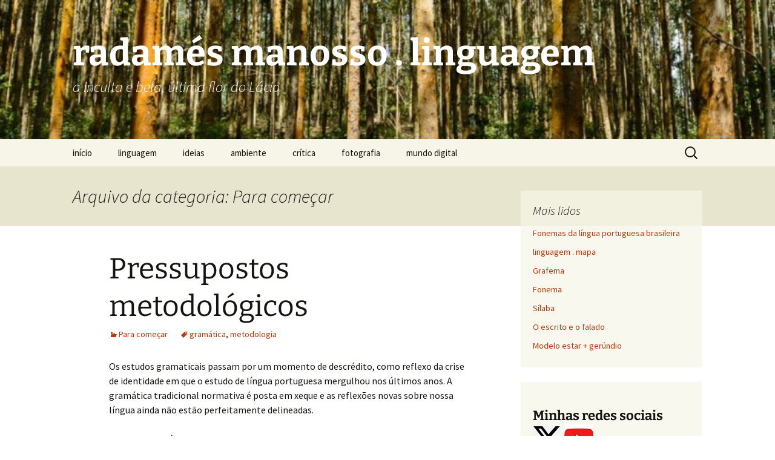

--- FILE ---
content_type: text/html; charset=UTF-8
request_url: https://radames.manosso.nom.br/linguagem/category/gramatica/para-comecar-gramatica/page/2/
body_size: 12290
content:
<!DOCTYPE html>
<html lang="pt-BR">
<head>
	<meta charset="UTF-8">
	<meta name="viewport" content="width=device-width, initial-scale=1.0">
	<title>Para começar | radamés manosso . linguagem | Página: 2</title>
	<link rel="profile" href="https://gmpg.org/xfn/11">
	<link rel="pingback" href="https://radames.manosso.nom.br/linguagem/xmlrpc.php">
	<meta name='robots' content='max-image-preview:large' />
	<style>img:is([sizes="auto" i], [sizes^="auto," i]) { contain-intrinsic-size: 3000px 1500px }</style>
	<link rel='dns-prefetch' href='//secure.gravatar.com' />
<link rel='dns-prefetch' href='//www.googletagmanager.com' />
<link rel='dns-prefetch' href='//stats.wp.com' />
<link rel='dns-prefetch' href='//v0.wordpress.com' />
<link rel='dns-prefetch' href='//jetpack.wordpress.com' />
<link rel='dns-prefetch' href='//s0.wp.com' />
<link rel='dns-prefetch' href='//public-api.wordpress.com' />
<link rel='dns-prefetch' href='//0.gravatar.com' />
<link rel='dns-prefetch' href='//1.gravatar.com' />
<link rel='dns-prefetch' href='//2.gravatar.com' />
<link rel='preconnect' href='//i0.wp.com' />
<link rel='preconnect' href='//c0.wp.com' />
<link rel="alternate" type="application/rss+xml" title="Feed para radamés manosso . linguagem &raquo;" href="https://radames.manosso.nom.br/linguagem/feed/" />
<link rel="alternate" type="application/rss+xml" title="Feed de comentários para radamés manosso . linguagem &raquo;" href="https://radames.manosso.nom.br/linguagem/comments/feed/" />
<link rel="alternate" type="application/rss+xml" title="Feed de categoria para radamés manosso . linguagem &raquo; Para começar" href="https://radames.manosso.nom.br/linguagem/category/gramatica/para-comecar-gramatica/feed/" />
<script>
window._wpemojiSettings = {"baseUrl":"https:\/\/s.w.org\/images\/core\/emoji\/16.0.1\/72x72\/","ext":".png","svgUrl":"https:\/\/s.w.org\/images\/core\/emoji\/16.0.1\/svg\/","svgExt":".svg","source":{"concatemoji":"https:\/\/radames.manosso.nom.br\/linguagem\/wp-includes\/js\/wp-emoji-release.min.js?ver=6.8.3"}};
/*! This file is auto-generated */
!function(s,n){var o,i,e;function c(e){try{var t={supportTests:e,timestamp:(new Date).valueOf()};sessionStorage.setItem(o,JSON.stringify(t))}catch(e){}}function p(e,t,n){e.clearRect(0,0,e.canvas.width,e.canvas.height),e.fillText(t,0,0);var t=new Uint32Array(e.getImageData(0,0,e.canvas.width,e.canvas.height).data),a=(e.clearRect(0,0,e.canvas.width,e.canvas.height),e.fillText(n,0,0),new Uint32Array(e.getImageData(0,0,e.canvas.width,e.canvas.height).data));return t.every(function(e,t){return e===a[t]})}function u(e,t){e.clearRect(0,0,e.canvas.width,e.canvas.height),e.fillText(t,0,0);for(var n=e.getImageData(16,16,1,1),a=0;a<n.data.length;a++)if(0!==n.data[a])return!1;return!0}function f(e,t,n,a){switch(t){case"flag":return n(e,"\ud83c\udff3\ufe0f\u200d\u26a7\ufe0f","\ud83c\udff3\ufe0f\u200b\u26a7\ufe0f")?!1:!n(e,"\ud83c\udde8\ud83c\uddf6","\ud83c\udde8\u200b\ud83c\uddf6")&&!n(e,"\ud83c\udff4\udb40\udc67\udb40\udc62\udb40\udc65\udb40\udc6e\udb40\udc67\udb40\udc7f","\ud83c\udff4\u200b\udb40\udc67\u200b\udb40\udc62\u200b\udb40\udc65\u200b\udb40\udc6e\u200b\udb40\udc67\u200b\udb40\udc7f");case"emoji":return!a(e,"\ud83e\udedf")}return!1}function g(e,t,n,a){var r="undefined"!=typeof WorkerGlobalScope&&self instanceof WorkerGlobalScope?new OffscreenCanvas(300,150):s.createElement("canvas"),o=r.getContext("2d",{willReadFrequently:!0}),i=(o.textBaseline="top",o.font="600 32px Arial",{});return e.forEach(function(e){i[e]=t(o,e,n,a)}),i}function t(e){var t=s.createElement("script");t.src=e,t.defer=!0,s.head.appendChild(t)}"undefined"!=typeof Promise&&(o="wpEmojiSettingsSupports",i=["flag","emoji"],n.supports={everything:!0,everythingExceptFlag:!0},e=new Promise(function(e){s.addEventListener("DOMContentLoaded",e,{once:!0})}),new Promise(function(t){var n=function(){try{var e=JSON.parse(sessionStorage.getItem(o));if("object"==typeof e&&"number"==typeof e.timestamp&&(new Date).valueOf()<e.timestamp+604800&&"object"==typeof e.supportTests)return e.supportTests}catch(e){}return null}();if(!n){if("undefined"!=typeof Worker&&"undefined"!=typeof OffscreenCanvas&&"undefined"!=typeof URL&&URL.createObjectURL&&"undefined"!=typeof Blob)try{var e="postMessage("+g.toString()+"("+[JSON.stringify(i),f.toString(),p.toString(),u.toString()].join(",")+"));",a=new Blob([e],{type:"text/javascript"}),r=new Worker(URL.createObjectURL(a),{name:"wpTestEmojiSupports"});return void(r.onmessage=function(e){c(n=e.data),r.terminate(),t(n)})}catch(e){}c(n=g(i,f,p,u))}t(n)}).then(function(e){for(var t in e)n.supports[t]=e[t],n.supports.everything=n.supports.everything&&n.supports[t],"flag"!==t&&(n.supports.everythingExceptFlag=n.supports.everythingExceptFlag&&n.supports[t]);n.supports.everythingExceptFlag=n.supports.everythingExceptFlag&&!n.supports.flag,n.DOMReady=!1,n.readyCallback=function(){n.DOMReady=!0}}).then(function(){return e}).then(function(){var e;n.supports.everything||(n.readyCallback(),(e=n.source||{}).concatemoji?t(e.concatemoji):e.wpemoji&&e.twemoji&&(t(e.twemoji),t(e.wpemoji)))}))}((window,document),window._wpemojiSettings);
</script>
<style id='wp-emoji-styles-inline-css'>

	img.wp-smiley, img.emoji {
		display: inline !important;
		border: none !important;
		box-shadow: none !important;
		height: 1em !important;
		width: 1em !important;
		margin: 0 0.07em !important;
		vertical-align: -0.1em !important;
		background: none !important;
		padding: 0 !important;
	}
</style>
<link rel='stylesheet' id='wp-block-library-css' href='https://c0.wp.com/c/6.8.3/wp-includes/css/dist/block-library/style.min.css' media='all' />
<style id='wp-block-library-theme-inline-css'>
.wp-block-audio :where(figcaption){color:#555;font-size:13px;text-align:center}.is-dark-theme .wp-block-audio :where(figcaption){color:#ffffffa6}.wp-block-audio{margin:0 0 1em}.wp-block-code{border:1px solid #ccc;border-radius:4px;font-family:Menlo,Consolas,monaco,monospace;padding:.8em 1em}.wp-block-embed :where(figcaption){color:#555;font-size:13px;text-align:center}.is-dark-theme .wp-block-embed :where(figcaption){color:#ffffffa6}.wp-block-embed{margin:0 0 1em}.blocks-gallery-caption{color:#555;font-size:13px;text-align:center}.is-dark-theme .blocks-gallery-caption{color:#ffffffa6}:root :where(.wp-block-image figcaption){color:#555;font-size:13px;text-align:center}.is-dark-theme :root :where(.wp-block-image figcaption){color:#ffffffa6}.wp-block-image{margin:0 0 1em}.wp-block-pullquote{border-bottom:4px solid;border-top:4px solid;color:currentColor;margin-bottom:1.75em}.wp-block-pullquote cite,.wp-block-pullquote footer,.wp-block-pullquote__citation{color:currentColor;font-size:.8125em;font-style:normal;text-transform:uppercase}.wp-block-quote{border-left:.25em solid;margin:0 0 1.75em;padding-left:1em}.wp-block-quote cite,.wp-block-quote footer{color:currentColor;font-size:.8125em;font-style:normal;position:relative}.wp-block-quote:where(.has-text-align-right){border-left:none;border-right:.25em solid;padding-left:0;padding-right:1em}.wp-block-quote:where(.has-text-align-center){border:none;padding-left:0}.wp-block-quote.is-large,.wp-block-quote.is-style-large,.wp-block-quote:where(.is-style-plain){border:none}.wp-block-search .wp-block-search__label{font-weight:700}.wp-block-search__button{border:1px solid #ccc;padding:.375em .625em}:where(.wp-block-group.has-background){padding:1.25em 2.375em}.wp-block-separator.has-css-opacity{opacity:.4}.wp-block-separator{border:none;border-bottom:2px solid;margin-left:auto;margin-right:auto}.wp-block-separator.has-alpha-channel-opacity{opacity:1}.wp-block-separator:not(.is-style-wide):not(.is-style-dots){width:100px}.wp-block-separator.has-background:not(.is-style-dots){border-bottom:none;height:1px}.wp-block-separator.has-background:not(.is-style-wide):not(.is-style-dots){height:2px}.wp-block-table{margin:0 0 1em}.wp-block-table td,.wp-block-table th{word-break:normal}.wp-block-table :where(figcaption){color:#555;font-size:13px;text-align:center}.is-dark-theme .wp-block-table :where(figcaption){color:#ffffffa6}.wp-block-video :where(figcaption){color:#555;font-size:13px;text-align:center}.is-dark-theme .wp-block-video :where(figcaption){color:#ffffffa6}.wp-block-video{margin:0 0 1em}:root :where(.wp-block-template-part.has-background){margin-bottom:0;margin-top:0;padding:1.25em 2.375em}
</style>
<style id='classic-theme-styles-inline-css'>
/*! This file is auto-generated */
.wp-block-button__link{color:#fff;background-color:#32373c;border-radius:9999px;box-shadow:none;text-decoration:none;padding:calc(.667em + 2px) calc(1.333em + 2px);font-size:1.125em}.wp-block-file__button{background:#32373c;color:#fff;text-decoration:none}
</style>
<link rel='stylesheet' id='mediaelement-css' href='https://c0.wp.com/c/6.8.3/wp-includes/js/mediaelement/mediaelementplayer-legacy.min.css' media='all' />
<link rel='stylesheet' id='wp-mediaelement-css' href='https://c0.wp.com/c/6.8.3/wp-includes/js/mediaelement/wp-mediaelement.min.css' media='all' />
<style id='jetpack-sharing-buttons-style-inline-css'>
.jetpack-sharing-buttons__services-list{display:flex;flex-direction:row;flex-wrap:wrap;gap:0;list-style-type:none;margin:5px;padding:0}.jetpack-sharing-buttons__services-list.has-small-icon-size{font-size:12px}.jetpack-sharing-buttons__services-list.has-normal-icon-size{font-size:16px}.jetpack-sharing-buttons__services-list.has-large-icon-size{font-size:24px}.jetpack-sharing-buttons__services-list.has-huge-icon-size{font-size:36px}@media print{.jetpack-sharing-buttons__services-list{display:none!important}}.editor-styles-wrapper .wp-block-jetpack-sharing-buttons{gap:0;padding-inline-start:0}ul.jetpack-sharing-buttons__services-list.has-background{padding:1.25em 2.375em}
</style>
<style id='global-styles-inline-css'>
:root{--wp--preset--aspect-ratio--square: 1;--wp--preset--aspect-ratio--4-3: 4/3;--wp--preset--aspect-ratio--3-4: 3/4;--wp--preset--aspect-ratio--3-2: 3/2;--wp--preset--aspect-ratio--2-3: 2/3;--wp--preset--aspect-ratio--16-9: 16/9;--wp--preset--aspect-ratio--9-16: 9/16;--wp--preset--color--black: #000000;--wp--preset--color--cyan-bluish-gray: #abb8c3;--wp--preset--color--white: #fff;--wp--preset--color--pale-pink: #f78da7;--wp--preset--color--vivid-red: #cf2e2e;--wp--preset--color--luminous-vivid-orange: #ff6900;--wp--preset--color--luminous-vivid-amber: #fcb900;--wp--preset--color--light-green-cyan: #7bdcb5;--wp--preset--color--vivid-green-cyan: #00d084;--wp--preset--color--pale-cyan-blue: #8ed1fc;--wp--preset--color--vivid-cyan-blue: #0693e3;--wp--preset--color--vivid-purple: #9b51e0;--wp--preset--color--dark-gray: #141412;--wp--preset--color--red: #bc360a;--wp--preset--color--medium-orange: #db572f;--wp--preset--color--light-orange: #ea9629;--wp--preset--color--yellow: #fbca3c;--wp--preset--color--dark-brown: #220e10;--wp--preset--color--medium-brown: #722d19;--wp--preset--color--light-brown: #eadaa6;--wp--preset--color--beige: #e8e5ce;--wp--preset--color--off-white: #f7f5e7;--wp--preset--gradient--vivid-cyan-blue-to-vivid-purple: linear-gradient(135deg,rgba(6,147,227,1) 0%,rgb(155,81,224) 100%);--wp--preset--gradient--light-green-cyan-to-vivid-green-cyan: linear-gradient(135deg,rgb(122,220,180) 0%,rgb(0,208,130) 100%);--wp--preset--gradient--luminous-vivid-amber-to-luminous-vivid-orange: linear-gradient(135deg,rgba(252,185,0,1) 0%,rgba(255,105,0,1) 100%);--wp--preset--gradient--luminous-vivid-orange-to-vivid-red: linear-gradient(135deg,rgba(255,105,0,1) 0%,rgb(207,46,46) 100%);--wp--preset--gradient--very-light-gray-to-cyan-bluish-gray: linear-gradient(135deg,rgb(238,238,238) 0%,rgb(169,184,195) 100%);--wp--preset--gradient--cool-to-warm-spectrum: linear-gradient(135deg,rgb(74,234,220) 0%,rgb(151,120,209) 20%,rgb(207,42,186) 40%,rgb(238,44,130) 60%,rgb(251,105,98) 80%,rgb(254,248,76) 100%);--wp--preset--gradient--blush-light-purple: linear-gradient(135deg,rgb(255,206,236) 0%,rgb(152,150,240) 100%);--wp--preset--gradient--blush-bordeaux: linear-gradient(135deg,rgb(254,205,165) 0%,rgb(254,45,45) 50%,rgb(107,0,62) 100%);--wp--preset--gradient--luminous-dusk: linear-gradient(135deg,rgb(255,203,112) 0%,rgb(199,81,192) 50%,rgb(65,88,208) 100%);--wp--preset--gradient--pale-ocean: linear-gradient(135deg,rgb(255,245,203) 0%,rgb(182,227,212) 50%,rgb(51,167,181) 100%);--wp--preset--gradient--electric-grass: linear-gradient(135deg,rgb(202,248,128) 0%,rgb(113,206,126) 100%);--wp--preset--gradient--midnight: linear-gradient(135deg,rgb(2,3,129) 0%,rgb(40,116,252) 100%);--wp--preset--gradient--autumn-brown: linear-gradient(135deg, rgba(226,45,15,1) 0%, rgba(158,25,13,1) 100%);--wp--preset--gradient--sunset-yellow: linear-gradient(135deg, rgba(233,139,41,1) 0%, rgba(238,179,95,1) 100%);--wp--preset--gradient--light-sky: linear-gradient(135deg,rgba(228,228,228,1.0) 0%,rgba(208,225,252,1.0) 100%);--wp--preset--gradient--dark-sky: linear-gradient(135deg,rgba(0,0,0,1.0) 0%,rgba(56,61,69,1.0) 100%);--wp--preset--font-size--small: 13px;--wp--preset--font-size--medium: 20px;--wp--preset--font-size--large: 36px;--wp--preset--font-size--x-large: 42px;--wp--preset--spacing--20: 0.44rem;--wp--preset--spacing--30: 0.67rem;--wp--preset--spacing--40: 1rem;--wp--preset--spacing--50: 1.5rem;--wp--preset--spacing--60: 2.25rem;--wp--preset--spacing--70: 3.38rem;--wp--preset--spacing--80: 5.06rem;--wp--preset--shadow--natural: 6px 6px 9px rgba(0, 0, 0, 0.2);--wp--preset--shadow--deep: 12px 12px 50px rgba(0, 0, 0, 0.4);--wp--preset--shadow--sharp: 6px 6px 0px rgba(0, 0, 0, 0.2);--wp--preset--shadow--outlined: 6px 6px 0px -3px rgba(255, 255, 255, 1), 6px 6px rgba(0, 0, 0, 1);--wp--preset--shadow--crisp: 6px 6px 0px rgba(0, 0, 0, 1);}:where(.is-layout-flex){gap: 0.5em;}:where(.is-layout-grid){gap: 0.5em;}body .is-layout-flex{display: flex;}.is-layout-flex{flex-wrap: wrap;align-items: center;}.is-layout-flex > :is(*, div){margin: 0;}body .is-layout-grid{display: grid;}.is-layout-grid > :is(*, div){margin: 0;}:where(.wp-block-columns.is-layout-flex){gap: 2em;}:where(.wp-block-columns.is-layout-grid){gap: 2em;}:where(.wp-block-post-template.is-layout-flex){gap: 1.25em;}:where(.wp-block-post-template.is-layout-grid){gap: 1.25em;}.has-black-color{color: var(--wp--preset--color--black) !important;}.has-cyan-bluish-gray-color{color: var(--wp--preset--color--cyan-bluish-gray) !important;}.has-white-color{color: var(--wp--preset--color--white) !important;}.has-pale-pink-color{color: var(--wp--preset--color--pale-pink) !important;}.has-vivid-red-color{color: var(--wp--preset--color--vivid-red) !important;}.has-luminous-vivid-orange-color{color: var(--wp--preset--color--luminous-vivid-orange) !important;}.has-luminous-vivid-amber-color{color: var(--wp--preset--color--luminous-vivid-amber) !important;}.has-light-green-cyan-color{color: var(--wp--preset--color--light-green-cyan) !important;}.has-vivid-green-cyan-color{color: var(--wp--preset--color--vivid-green-cyan) !important;}.has-pale-cyan-blue-color{color: var(--wp--preset--color--pale-cyan-blue) !important;}.has-vivid-cyan-blue-color{color: var(--wp--preset--color--vivid-cyan-blue) !important;}.has-vivid-purple-color{color: var(--wp--preset--color--vivid-purple) !important;}.has-black-background-color{background-color: var(--wp--preset--color--black) !important;}.has-cyan-bluish-gray-background-color{background-color: var(--wp--preset--color--cyan-bluish-gray) !important;}.has-white-background-color{background-color: var(--wp--preset--color--white) !important;}.has-pale-pink-background-color{background-color: var(--wp--preset--color--pale-pink) !important;}.has-vivid-red-background-color{background-color: var(--wp--preset--color--vivid-red) !important;}.has-luminous-vivid-orange-background-color{background-color: var(--wp--preset--color--luminous-vivid-orange) !important;}.has-luminous-vivid-amber-background-color{background-color: var(--wp--preset--color--luminous-vivid-amber) !important;}.has-light-green-cyan-background-color{background-color: var(--wp--preset--color--light-green-cyan) !important;}.has-vivid-green-cyan-background-color{background-color: var(--wp--preset--color--vivid-green-cyan) !important;}.has-pale-cyan-blue-background-color{background-color: var(--wp--preset--color--pale-cyan-blue) !important;}.has-vivid-cyan-blue-background-color{background-color: var(--wp--preset--color--vivid-cyan-blue) !important;}.has-vivid-purple-background-color{background-color: var(--wp--preset--color--vivid-purple) !important;}.has-black-border-color{border-color: var(--wp--preset--color--black) !important;}.has-cyan-bluish-gray-border-color{border-color: var(--wp--preset--color--cyan-bluish-gray) !important;}.has-white-border-color{border-color: var(--wp--preset--color--white) !important;}.has-pale-pink-border-color{border-color: var(--wp--preset--color--pale-pink) !important;}.has-vivid-red-border-color{border-color: var(--wp--preset--color--vivid-red) !important;}.has-luminous-vivid-orange-border-color{border-color: var(--wp--preset--color--luminous-vivid-orange) !important;}.has-luminous-vivid-amber-border-color{border-color: var(--wp--preset--color--luminous-vivid-amber) !important;}.has-light-green-cyan-border-color{border-color: var(--wp--preset--color--light-green-cyan) !important;}.has-vivid-green-cyan-border-color{border-color: var(--wp--preset--color--vivid-green-cyan) !important;}.has-pale-cyan-blue-border-color{border-color: var(--wp--preset--color--pale-cyan-blue) !important;}.has-vivid-cyan-blue-border-color{border-color: var(--wp--preset--color--vivid-cyan-blue) !important;}.has-vivid-purple-border-color{border-color: var(--wp--preset--color--vivid-purple) !important;}.has-vivid-cyan-blue-to-vivid-purple-gradient-background{background: var(--wp--preset--gradient--vivid-cyan-blue-to-vivid-purple) !important;}.has-light-green-cyan-to-vivid-green-cyan-gradient-background{background: var(--wp--preset--gradient--light-green-cyan-to-vivid-green-cyan) !important;}.has-luminous-vivid-amber-to-luminous-vivid-orange-gradient-background{background: var(--wp--preset--gradient--luminous-vivid-amber-to-luminous-vivid-orange) !important;}.has-luminous-vivid-orange-to-vivid-red-gradient-background{background: var(--wp--preset--gradient--luminous-vivid-orange-to-vivid-red) !important;}.has-very-light-gray-to-cyan-bluish-gray-gradient-background{background: var(--wp--preset--gradient--very-light-gray-to-cyan-bluish-gray) !important;}.has-cool-to-warm-spectrum-gradient-background{background: var(--wp--preset--gradient--cool-to-warm-spectrum) !important;}.has-blush-light-purple-gradient-background{background: var(--wp--preset--gradient--blush-light-purple) !important;}.has-blush-bordeaux-gradient-background{background: var(--wp--preset--gradient--blush-bordeaux) !important;}.has-luminous-dusk-gradient-background{background: var(--wp--preset--gradient--luminous-dusk) !important;}.has-pale-ocean-gradient-background{background: var(--wp--preset--gradient--pale-ocean) !important;}.has-electric-grass-gradient-background{background: var(--wp--preset--gradient--electric-grass) !important;}.has-midnight-gradient-background{background: var(--wp--preset--gradient--midnight) !important;}.has-small-font-size{font-size: var(--wp--preset--font-size--small) !important;}.has-medium-font-size{font-size: var(--wp--preset--font-size--medium) !important;}.has-large-font-size{font-size: var(--wp--preset--font-size--large) !important;}.has-x-large-font-size{font-size: var(--wp--preset--font-size--x-large) !important;}
:where(.wp-block-post-template.is-layout-flex){gap: 1.25em;}:where(.wp-block-post-template.is-layout-grid){gap: 1.25em;}
:where(.wp-block-columns.is-layout-flex){gap: 2em;}:where(.wp-block-columns.is-layout-grid){gap: 2em;}
:root :where(.wp-block-pullquote){font-size: 1.5em;line-height: 1.6;}
</style>
<link rel='stylesheet' id='wp-date-remover-css' href='https://radames.manosso.nom.br/linguagem/wp-content/plugins/wp-date-remover/public/css/wp-date-remover-public.css?x64185' media='all' />
<link rel='stylesheet' id='twentythirteen-fonts-css' href='https://radames.manosso.nom.br/linguagem/wp-content/themes/twentythirteen/fonts/source-sans-pro-plus-bitter.css?x64185' media='all' />
<link rel='stylesheet' id='genericons-css' href='https://c0.wp.com/p/jetpack/15.3.1/_inc/genericons/genericons/genericons.css' media='all' />
<link rel='stylesheet' id='twentythirteen-style-css' href='https://radames.manosso.nom.br/linguagem/wp-content/themes/twentythirteen/style.css?x64185' media='all' />
<link rel='stylesheet' id='twentythirteen-block-style-css' href='https://radames.manosso.nom.br/linguagem/wp-content/themes/twentythirteen/css/blocks.css?x64185' media='all' />
<link rel='stylesheet' id='sharedaddy-css' href='https://c0.wp.com/p/jetpack/15.3.1/modules/sharedaddy/sharing.css' media='all' />
<link rel='stylesheet' id='social-logos-css' href='https://c0.wp.com/p/jetpack/15.3.1/_inc/social-logos/social-logos.min.css' media='all' />
<script src="https://c0.wp.com/c/6.8.3/wp-includes/js/jquery/jquery.min.js" id="jquery-core-js"></script>
<script src="https://c0.wp.com/c/6.8.3/wp-includes/js/jquery/jquery-migrate.min.js" id="jquery-migrate-js"></script>
<script src="https://radames.manosso.nom.br/linguagem/wp-content/plugins/wp-date-remover/public/js/wp-date-remover-public.js?x64185" id="wp-date-remover-js"></script>
<script src="https://radames.manosso.nom.br/linguagem/wp-content/themes/twentythirteen/js/functions.js?x64185" id="twentythirteen-script-js" defer data-wp-strategy="defer"></script>

<!-- Snippet da etiqueta do Google (gtag.js) adicionado pelo Site Kit -->
<!-- Snippet do Google Análises adicionado pelo Site Kit -->
<script src="https://www.googletagmanager.com/gtag/js?id=G-TR9Q71REC1" id="google_gtagjs-js" async></script>
<script id="google_gtagjs-js-after">
window.dataLayer = window.dataLayer || [];function gtag(){dataLayer.push(arguments);}
gtag("set","linker",{"domains":["radames.manosso.nom.br"]});
gtag("js", new Date());
gtag("set", "developer_id.dZTNiMT", true);
gtag("config", "G-TR9Q71REC1");
</script>
<link rel="https://api.w.org/" href="https://radames.manosso.nom.br/linguagem/wp-json/" /><link rel="alternate" title="JSON" type="application/json" href="https://radames.manosso.nom.br/linguagem/wp-json/wp/v2/categories/129" /><link rel="EditURI" type="application/rsd+xml" title="RSD" href="https://radames.manosso.nom.br/linguagem/xmlrpc.php?rsd" />
<meta name="generator" content="WordPress 6.8.3" />
<meta name="generator" content="Site Kit by Google 1.167.0" />	<style>img#wpstats{display:none}</style>
		<meta name="google-site-verification" content="UZOJC12UOJpOO2i_pUiDWDK_2monqGVI2Tuk9WvXBdo">
<!-- Meta-etiquetas do Google AdSense adicionado pelo Site Kit -->
<meta name="google-adsense-platform-account" content="ca-host-pub-2644536267352236">
<meta name="google-adsense-platform-domain" content="sitekit.withgoogle.com">
<!-- Fim das meta-etiquetas do Google AdSense adicionado pelo Site Kit -->
	<style type="text/css" id="twentythirteen-header-css">
		.site-header {
		background: url(https://radames.manosso.nom.br/linguagem/files/cropped-ND7_1566.jpg) no-repeat scroll top;
		background-size: 1600px auto;
	}
	@media (max-width: 767px) {
		.site-header {
			background-size: 768px auto;
		}
	}
	@media (max-width: 359px) {
		.site-header {
			background-size: 360px auto;
		}
	}
				.site-title,
		.site-description {
			color: #ffffff;
		}
		</style>
	
<!-- Jetpack Open Graph Tags -->
<meta property="og:type" content="website" />
<meta property="og:title" content="Para começar &#8211; Página: 2 &#8211; radamés manosso . linguagem" />
<meta property="og:url" content="https://radames.manosso.nom.br/linguagem/category/gramatica/para-comecar-gramatica/" />
<meta property="og:site_name" content="radamés manosso . linguagem" />
<meta property="og:image" content="https://s0.wp.com/i/blank.jpg" />
<meta property="og:image:width" content="200" />
<meta property="og:image:height" content="200" />
<meta property="og:image:alt" content="" />
<meta property="og:locale" content="pt_BR" />

<!-- End Jetpack Open Graph Tags -->
<link rel="icon" href="https://i0.wp.com/radames.manosso.nom.br/linguagem/files/favicon.png?fit=32%2C32&#038;ssl=1" sizes="32x32" />
<link rel="icon" href="https://i0.wp.com/radames.manosso.nom.br/linguagem/files/favicon.png?fit=128%2C128&#038;ssl=1" sizes="192x192" />
<link rel="apple-touch-icon" href="https://i0.wp.com/radames.manosso.nom.br/linguagem/files/favicon.png?fit=128%2C128&#038;ssl=1" />
<meta name="msapplication-TileImage" content="https://i0.wp.com/radames.manosso.nom.br/linguagem/files/favicon.png?fit=128%2C128&#038;ssl=1" />
</head>

<body class="archive paged category category-para-comecar-gramatica category-129 wp-embed-responsive paged-2 category-paged-2 wp-theme-twentythirteen single-author sidebar">
		<div id="page" class="hfeed site">
		<a class="screen-reader-text skip-link" href="#content">
			Pular para o conteúdo		</a>
		<header id="masthead" class="site-header">
						<a class="home-link" href="https://radames.manosso.nom.br/linguagem/" rel="home" >
									<h1 class="site-title">radamés manosso . linguagem</h1>
													<h2 class="site-description">a inculta e bela, última flor do Lácio</h2>
							</a>

			<div id="navbar" class="navbar">
				<nav id="site-navigation" class="navigation main-navigation">
					<button class="menu-toggle">Menu</button>
					<div class="menu-topo-container"><ul id="primary-menu" class="nav-menu"><li id="menu-item-3401" class="menu-item menu-item-type-custom menu-item-object-custom menu-item-3401"><a href="https://radames.manosso.nom.br">início</a></li>
<li id="menu-item-3913" class="menu-item menu-item-type-post_type menu-item-object-page menu-item-home menu-item-3913"><a href="https://radames.manosso.nom.br/linguagem/">linguagem</a></li>
<li id="menu-item-4385" class="menu-item menu-item-type-custom menu-item-object-custom menu-item-4385"><a href="https://radames.manosso.nom.br/palavras">ideias</a></li>
<li id="menu-item-4386" class="menu-item menu-item-type-custom menu-item-object-custom menu-item-4386"><a href="https://radames.manosso.nom.br/ambiental">ambiente</a></li>
<li id="menu-item-4387" class="menu-item menu-item-type-custom menu-item-object-custom menu-item-4387"><a href="https://radames.manosso.nom.br/critica">crítica</a></li>
<li id="menu-item-4388" class="menu-item menu-item-type-custom menu-item-object-custom menu-item-4388"><a href="https://radames.manosso.nom.br/fotografia/">fotografia</a></li>
<li id="menu-item-4389" class="menu-item menu-item-type-custom menu-item-object-custom menu-item-4389"><a href="https://radames.manosso.nom.br/bitabit">mundo digital</a></li>
</ul></div>					<form role="search" method="get" class="search-form" action="https://radames.manosso.nom.br/linguagem/">
				<label>
					<span class="screen-reader-text">Pesquisar por:</span>
					<input type="search" class="search-field" placeholder="Pesquisar &hellip;" value="" name="s" />
				</label>
				<input type="submit" class="search-submit" value="Pesquisar" />
			</form>				</nav><!-- #site-navigation -->
			</div><!-- #navbar -->
		</header><!-- #masthead -->

		<div id="main" class="site-main">

	<div id="primary" class="content-area">
		<div id="content" class="site-content" role="main">

					<header class="archive-header">
				<h1 class="archive-title">
				Arquivo da categoria: Para começar				</h1>

							</header><!-- .archive-header -->

							
<article id="post-190" class="post-190 post type-post status-publish format-standard hentry category-para-comecar-gramatica tag-gramatica-2 tag-metodologia">
	<header class="entry-header">
		
				<h1 class="entry-title">
			<a href="https://radames.manosso.nom.br/linguagem/gramatica/para-comecar-gramatica/pressupostos-metodologicos/" rel="bookmark">Pressupostos metodológicos</a>
		</h1>
		
		<div class="entry-meta">
			<span class="date"><a href="https://radames.manosso.nom.br/linguagem/gramatica/para-comecar-gramatica/pressupostos-metodologicos/" title="Link permanente para Pressupostos metodológicos" rel="bookmark"><time class="entry-date" datetime=""></time></a></span><span class="categories-links"><a href="https://radames.manosso.nom.br/linguagem/category/gramatica/para-comecar-gramatica/" rel="category tag">Para começar</a></span><span class="tags-links"><a href="https://radames.manosso.nom.br/linguagem/tag/gramatica-2/" rel="tag">gramática</a>, <a href="https://radames.manosso.nom.br/linguagem/tag/metodologia/" rel="tag">metodologia</a></span><span class="author vcard"><a class="url fn n" href="https://radames.manosso.nom.br/linguagem/author/radamesm/" title="Ver todos os posts de Radamés" rel="author">Radamés</a></span>					</div><!-- .entry-meta -->
	</header><!-- .entry-header -->

		<div class="entry-content">
		
<p>Os estudos gramaticais passam por um momento de descrédito, como reflexo da crise de identidade em que o estudo de língua portuguesa mergulhou nos últimos anos. A gramática tradicional normativa é posta em xeque e as reflexões novas sobre nossa língua ainda não estão perfeitamente delineadas. </p>



<p>Escrever gramática sob o fogo cruzado das facções em disputa nesse momento de transição é tarefa ingrata. Corre-se o risco da incompreensão e da crítica destrutiva. Mas não podemos nos dar por satisfeitos só por repelir uma proposta gramatical caduca. O vácuo deixado pelos gramáticos tradicionais precisa ser preenchido. Essa será nossa meta: arejar os estudos gramaticais deixando-os mais afinados com a realidade contemporânea de nossa língua.</p>



<figure class="wp-block-image"><img data-recalc-dims="1" fetchpriority="high" decoding="async" width="500" height="332" src="https://i0.wp.com/radames.manosso.nom.br/linguagem/files/gram%C3%A1tica.jpg?resize=500%2C332&#038;ssl=1" alt="Gramática" class="wp-image-3236" title="Gramática" srcset="https://i0.wp.com/radames.manosso.nom.br/linguagem/files/gram%C3%A1tica.jpg?w=500&amp;ssl=1 500w, https://i0.wp.com/radames.manosso.nom.br/linguagem/files/gram%C3%A1tica.jpg?resize=300%2C199&amp;ssl=1 300w" sizes="(max-width: 500px) 100vw, 500px" /></figure>



 <a href="https://radames.manosso.nom.br/linguagem/gramatica/para-comecar-gramatica/pressupostos-metodologicos/#more-190" class="more-link">Continue lendo <span class="screen-reader-text">Pressupostos metodológicos</span> <span class="meta-nav">&rarr;</span></a><div class="sharedaddy sd-sharing-enabled"><div class="robots-nocontent sd-block sd-social sd-social-official sd-sharing"><h3 class="sd-title">Compartilhe isso:</h3><div class="sd-content"><ul><li class="share-facebook"><div class="fb-share-button" data-href="https://radames.manosso.nom.br/linguagem/gramatica/para-comecar-gramatica/pressupostos-metodologicos/" data-layout="button_count"></div></li><li class="share-jetpack-whatsapp"><a rel="nofollow noopener noreferrer"
				data-shared="sharing-whatsapp-190"
				class="share-jetpack-whatsapp sd-button"
				href="https://radames.manosso.nom.br/linguagem/gramatica/para-comecar-gramatica/pressupostos-metodologicos/?share=jetpack-whatsapp"
				target="_blank"
				aria-labelledby="sharing-whatsapp-190"
				>
				<span id="sharing-whatsapp-190" hidden>Clique para compartilhar no WhatsApp(abre em nova janela)</span>
				<span>WhatsApp</span>
			</a></li><li class="share-print"><a rel="nofollow noopener noreferrer"
				data-shared="sharing-print-190"
				class="share-print sd-button"
				href="https://radames.manosso.nom.br/linguagem/gramatica/para-comecar-gramatica/pressupostos-metodologicos/?share=print"
				target="_blank"
				aria-labelledby="sharing-print-190"
				>
				<span id="sharing-print-190" hidden>Clique para imprimir(abre em nova janela)</span>
				<span>Imprimir</span>
			</a></li><li class="share-telegram"><a rel="nofollow noopener noreferrer"
				data-shared="sharing-telegram-190"
				class="share-telegram sd-button"
				href="https://radames.manosso.nom.br/linguagem/gramatica/para-comecar-gramatica/pressupostos-metodologicos/?share=telegram"
				target="_blank"
				aria-labelledby="sharing-telegram-190"
				>
				<span id="sharing-telegram-190" hidden>Clique para compartilhar no Telegram(abre em nova janela)</span>
				<span>Telegram</span>
			</a></li><li class="share-end"></li></ul></div></div></div>	</div><!-- .entry-content -->
	
	<footer class="entry-meta">
					<div class="comments-link">
				<a href="https://radames.manosso.nom.br/linguagem/gramatica/para-comecar-gramatica/pressupostos-metodologicos/#respond"><span class="leave-reply">Deixe um comentário</span></a>			</div><!-- .comments-link -->
		
			</footer><!-- .entry-meta -->
</article><!-- #post -->
			
			
		<nav class="navigation paging-navigation">
		<h1 class="screen-reader-text">
			Navegação por posts		</h1>
		<div class="nav-links">
					<div class="nav-next">
				<a href="https://radames.manosso.nom.br/linguagem/category/gramatica/para-comecar-gramatica/" >Posts recentes <span class="meta-nav">&rarr;</span></a>			</div>
		
		</div><!-- .nav-links -->
	</nav><!-- .navigation -->
		
		
		</div><!-- #content -->
	</div><!-- #primary -->

	<div id="tertiary" class="sidebar-container" role="complementary">
		<div class="sidebar-inner">
			<div class="widget-area">
				<aside id="top-posts-4" class="widget widget_top-posts"><h3 class="widget-title">Mais lidos</h3><ul><li><a href="https://radames.manosso.nom.br/linguagem/gramatica/fonetica/fonemas-da-lingua-portuguesa-brasileira/" class="bump-view" data-bump-view="tp">Fonemas da língua portuguesa brasileira</a></li><li><a href="https://radames.manosso.nom.br/linguagem/" class="bump-view" data-bump-view="tp">linguagem . mapa</a></li><li><a href="https://radames.manosso.nom.br/linguagem/gramatica/grafologia/grafema/" class="bump-view" data-bump-view="tp">Grafema</a></li><li><a href="https://radames.manosso.nom.br/linguagem/gramatica/fonetica/fonema/" class="bump-view" data-bump-view="tp">Fonema</a></li><li><a href="https://radames.manosso.nom.br/linguagem/gramatica/fonetica/silaba/" class="bump-view" data-bump-view="tp">Sílaba</a></li><li><a href="https://radames.manosso.nom.br/linguagem/gramatica/grafologia/o-escrito-e-o-falado/" class="bump-view" data-bump-view="tp">O escrito e o falado</a></li><li><a href="https://radames.manosso.nom.br/linguagem/gramatica/morfologia/modelo-estar-gerundio/" class="bump-view" data-bump-view="tp">Modelo estar + gerúndio</a></li></ul></aside><aside id="block-2" class="widget widget_block"><h3>Minhas redes sociais</><br>
<p><a href="https://x.com/radamesmanosso" target="_blank" rel="noreferrer noopener"><img decoding="async" class="wp-image-825" style="width: 48px;" src="https://radames.manosso.nom.br/wp-content/uploads/logo-x.jpg?x64185" alt="Meu X-Twitter"></a>
	<a href="https://www.youtube.com/@obvio-inevitavel" target="_blank" rel="noreferrer noopener"><img decoding="async" class="wp-image-813" style="width: 48px;" src="https://radames.manosso.nom.br/wp-content/uploads/yt-logo.jpg?x64185" alt="Meu YouTube"></a>
</p></aside><aside id="nav_menu-5" class="widget widget_nav_menu"><h3 class="widget-title">Serviço</h3><nav class="menu-servico-container" aria-label="Serviço"><ul id="menu-servico" class="menu"><li id="menu-item-4393" class="menu-item menu-item-type-custom menu-item-object-custom menu-item-4393"><a href="https://radames.manosso.nom.br/autor/">autor</a></li>
<li id="menu-item-4392" class="menu-item menu-item-type-custom menu-item-object-custom menu-item-4392"><a href="https://radames.manosso.nom.br/contato/">contato</a></li>
<li id="menu-item-4391" class="menu-item menu-item-type-post_type menu-item-object-page menu-item-4391"><a href="https://radames.manosso.nom.br/linguagem/sobre/">Sobre</a></li>
</ul></nav></aside>			</div><!-- .widget-area -->
		</div><!-- .sidebar-inner -->
	</div><!-- #tertiary -->

		</div><!-- #main -->
		<footer id="colophon" class="site-footer">
				<div id="secondary" class="sidebar-container" role="complementary">
		<div class="widget-area">
			<aside id="tag_cloud-7" class="widget widget_tag_cloud"><h3 class="widget-title">Tags</h3><nav aria-label="Tags"><div class="tagcloud"><ul class='wp-tag-cloud' role='list'>
	<li><a href="https://radames.manosso.nom.br/linguagem/tag/aposicao/" class="tag-cloud-link tag-link-203 tag-link-position-1" style="font-size: 8pt;" aria-label="aposição (2 itens)">aposição</a></li>
	<li><a href="https://radames.manosso.nom.br/linguagem/tag/classe/" class="tag-cloud-link tag-link-240 tag-link-position-2" style="font-size: 18.226086956522pt;" aria-label="classe (20 itens)">classe</a></li>
	<li><a href="https://radames.manosso.nom.br/linguagem/tag/classes-de-palavras/" class="tag-cloud-link tag-link-352 tag-link-position-3" style="font-size: 9.4608695652174pt;" aria-label="classes de palavras (3 itens)">classes de palavras</a></li>
	<li><a href="https://radames.manosso.nom.br/linguagem/tag/classificacao/" class="tag-cloud-link tag-link-13 tag-link-position-4" style="font-size: 9.4608695652174pt;" aria-label="classificação (3 itens)">classificação</a></li>
	<li><a href="https://radames.manosso.nom.br/linguagem/tag/combinacao-verbal/" class="tag-cloud-link tag-link-260 tag-link-position-5" style="font-size: 10.678260869565pt;" aria-label="combinação verbal (4 itens)">combinação verbal</a></li>
	<li><a href="https://radames.manosso.nom.br/linguagem/tag/comportamento/" class="tag-cloud-link tag-link-269 tag-link-position-6" style="font-size: 10.678260869565pt;" aria-label="Comportamento (4 itens)">Comportamento</a></li>
	<li><a href="https://radames.manosso.nom.br/linguagem/tag/cultura/" class="tag-cloud-link tag-link-276 tag-link-position-7" style="font-size: 8pt;" aria-label="cultura (2 itens)">cultura</a></li>
	<li><a href="https://radames.manosso.nom.br/linguagem/tag/definicao/" class="tag-cloud-link tag-link-18 tag-link-position-8" style="font-size: 9.4608695652174pt;" aria-label="definição (3 itens)">definição</a></li>
	<li><a href="https://radames.manosso.nom.br/linguagem/tag/dicionario/" class="tag-cloud-link tag-link-272 tag-link-position-9" style="font-size: 8pt;" aria-label="dicionário (2 itens)">dicionário</a></li>
	<li><a href="https://radames.manosso.nom.br/linguagem/tag/discurso/" class="tag-cloud-link tag-link-14 tag-link-position-10" style="font-size: 9.4608695652174pt;" aria-label="discurso (3 itens)">discurso</a></li>
	<li><a href="https://radames.manosso.nom.br/linguagem/tag/digrafo/" class="tag-cloud-link tag-link-174 tag-link-position-11" style="font-size: 8pt;" aria-label="dígrafo (2 itens)">dígrafo</a></li>
	<li><a href="https://radames.manosso.nom.br/linguagem/tag/escrita/" class="tag-cloud-link tag-link-160 tag-link-position-12" style="font-size: 12.504347826087pt;" aria-label="escrita (6 itens)">escrita</a></li>
	<li><a href="https://radames.manosso.nom.br/linguagem/tag/figura/" class="tag-cloud-link tag-link-104 tag-link-position-13" style="font-size: 14.817391304348pt;" aria-label="figura (10 itens)">figura</a></li>
	<li><a href="https://radames.manosso.nom.br/linguagem/tag/flexao/" class="tag-cloud-link tag-link-247 tag-link-position-14" style="font-size: 13.721739130435pt;" aria-label="flexão (8 itens)">flexão</a></li>
	<li><a href="https://radames.manosso.nom.br/linguagem/tag/fonetica-2/" class="tag-cloud-link tag-link-150 tag-link-position-15" style="font-size: 9.4608695652174pt;" aria-label="fonética (3 itens)">fonética</a></li>
	<li><a href="https://radames.manosso.nom.br/linguagem/tag/grafema/" class="tag-cloud-link tag-link-162 tag-link-position-16" style="font-size: 9.4608695652174pt;" aria-label="grafema (3 itens)">grafema</a></li>
	<li><a href="https://radames.manosso.nom.br/linguagem/tag/grafologia-2/" class="tag-cloud-link tag-link-159 tag-link-position-17" style="font-size: 18.713043478261pt;" aria-label="grafologia (22 itens)">grafologia</a></li>
	<li><a href="https://radames.manosso.nom.br/linguagem/tag/gramatica-2/" class="tag-cloud-link tag-link-131 tag-link-position-18" style="font-size: 14.330434782609pt;" aria-label="gramática (9 itens)">gramática</a></li>
	<li><a href="https://radames.manosso.nom.br/linguagem/tag/indicativo/" class="tag-cloud-link tag-link-329 tag-link-position-19" style="font-size: 12.504347826087pt;" aria-label="indicativo (6 itens)">indicativo</a></li>
	<li><a href="https://radames.manosso.nom.br/linguagem/tag/linguagem/" class="tag-cloud-link tag-link-161 tag-link-position-20" style="font-size: 16.15652173913pt;" aria-label="linguagem (13 itens)">linguagem</a></li>
	<li><a href="https://radames.manosso.nom.br/linguagem/tag/linguistica/" class="tag-cloud-link tag-link-142 tag-link-position-21" style="font-size: 14.817391304348pt;" aria-label="linguística (10 itens)">linguística</a></li>
	<li><a href="https://radames.manosso.nom.br/linguagem/tag/literatura/" class="tag-cloud-link tag-link-21 tag-link-position-22" style="font-size: 10.678260869565pt;" aria-label="Literatura (4 itens)">Literatura</a></li>
	<li><a href="https://radames.manosso.nom.br/linguagem/tag/lingua-portuguesa/" class="tag-cloud-link tag-link-270 tag-link-position-23" style="font-size: 16.15652173913pt;" aria-label="Língua portuguesa (13 itens)">Língua portuguesa</a></li>
	<li><a href="https://radames.manosso.nom.br/linguagem/tag/morfema/" class="tag-cloud-link tag-link-232 tag-link-position-24" style="font-size: 9.4608695652174pt;" aria-label="morfema (3 itens)">morfema</a></li>
	<li><a href="https://radames.manosso.nom.br/linguagem/tag/morfologia-2/" class="tag-cloud-link tag-link-230 tag-link-position-25" style="font-size: 22pt;" aria-label="morfologia (42 itens)">morfologia</a></li>
	<li><a href="https://radames.manosso.nom.br/linguagem/tag/narratologia/" class="tag-cloud-link tag-link-35 tag-link-position-26" style="font-size: 11.652173913043pt;" aria-label="narratologia (5 itens)">narratologia</a></li>
	<li><a href="https://radames.manosso.nom.br/linguagem/tag/narracao/" class="tag-cloud-link tag-link-33 tag-link-position-27" style="font-size: 12.504347826087pt;" aria-label="narração (6 itens)">narração</a></li>
	<li><a href="https://radames.manosso.nom.br/linguagem/tag/norma/" class="tag-cloud-link tag-link-9 tag-link-position-28" style="font-size: 10.678260869565pt;" aria-label="norma (4 itens)">norma</a></li>
	<li><a href="https://radames.manosso.nom.br/linguagem/tag/ortografia/" class="tag-cloud-link tag-link-100 tag-link-position-29" style="font-size: 19.808695652174pt;" aria-label="ortografia (27 itens)">ortografia</a></li>
	<li><a href="https://radames.manosso.nom.br/linguagem/tag/palavra/" class="tag-cloud-link tag-link-231 tag-link-position-30" style="font-size: 9.4608695652174pt;" aria-label="palavra (3 itens)">palavra</a></li>
	<li><a href="https://radames.manosso.nom.br/linguagem/tag/pontuacao/" class="tag-cloud-link tag-link-189 tag-link-position-31" style="font-size: 12.504347826087pt;" aria-label="pontuação (6 itens)">pontuação</a></li>
	<li><a href="https://radames.manosso.nom.br/linguagem/tag/portugues/" class="tag-cloud-link tag-link-271 tag-link-position-32" style="font-size: 15.669565217391pt;" aria-label="Português (12 itens)">Português</a></li>
	<li><a href="https://radames.manosso.nom.br/linguagem/tag/preposicao/" class="tag-cloud-link tag-link-226 tag-link-position-33" style="font-size: 10.678260869565pt;" aria-label="preposição (4 itens)">preposição</a></li>
	<li><a href="https://radames.manosso.nom.br/linguagem/tag/recurso/" class="tag-cloud-link tag-link-105 tag-link-position-34" style="font-size: 14.817391304348pt;" aria-label="recurso (10 itens)">recurso</a></li>
	<li><a href="https://radames.manosso.nom.br/linguagem/tag/recursos/" class="tag-cloud-link tag-link-11 tag-link-position-35" style="font-size: 9.4608695652174pt;" aria-label="recursos (3 itens)">recursos</a></li>
	<li><a href="https://radames.manosso.nom.br/linguagem/tag/retorica-2/" class="tag-cloud-link tag-link-5 tag-link-position-36" style="font-size: 15.669565217391pt;" aria-label="retórica (12 itens)">retórica</a></li>
	<li><a href="https://radames.manosso.nom.br/linguagem/tag/semantica/" class="tag-cloud-link tag-link-144 tag-link-position-37" style="font-size: 8pt;" aria-label="semântica (2 itens)">semântica</a></li>
	<li><a href="https://radames.manosso.nom.br/linguagem/tag/sinais-ortograficos/" class="tag-cloud-link tag-link-356 tag-link-position-38" style="font-size: 15.669565217391pt;" aria-label="sinais ortográficos (12 itens)">sinais ortográficos</a></li>
	<li><a href="https://radames.manosso.nom.br/linguagem/tag/sintaxe-2/" class="tag-cloud-link tag-link-205 tag-link-position-39" style="font-size: 14.330434782609pt;" aria-label="sintaxe (9 itens)">sintaxe</a></li>
	<li><a href="https://radames.manosso.nom.br/linguagem/tag/substantivo/" class="tag-cloud-link tag-link-225 tag-link-position-40" style="font-size: 9.4608695652174pt;" aria-label="substantivo (3 itens)">substantivo</a></li>
	<li><a href="https://radames.manosso.nom.br/linguagem/tag/tempo-composto/" class="tag-cloud-link tag-link-259 tag-link-position-41" style="font-size: 11.652173913043pt;" aria-label="tempo composto (5 itens)">tempo composto</a></li>
	<li><a href="https://radames.manosso.nom.br/linguagem/tag/tempo-verbal/" class="tag-cloud-link tag-link-263 tag-link-position-42" style="font-size: 14.330434782609pt;" aria-label="tempo verbal (9 itens)">tempo verbal</a></li>
	<li><a href="https://radames.manosso.nom.br/linguagem/tag/usos-do-verbo/" class="tag-cloud-link tag-link-262 tag-link-position-43" style="font-size: 14.817391304348pt;" aria-label="usos do verbo (10 itens)">usos do verbo</a></li>
	<li><a href="https://radames.manosso.nom.br/linguagem/tag/verbo/" class="tag-cloud-link tag-link-223 tag-link-position-44" style="font-size: 17.739130434783pt;" aria-label="verbo (18 itens)">verbo</a></li>
	<li><a href="https://radames.manosso.nom.br/linguagem/tag/vogal/" class="tag-cloud-link tag-link-153 tag-link-position-45" style="font-size: 9.4608695652174pt;" aria-label="vogal (3 itens)">vogal</a></li>
</ul>
</div>
</nav></aside>
		<aside id="recent-posts-4" class="widget widget_recent_entries">
		<h3 class="widget-title">Posts recentes</h3><nav aria-label="Posts recentes">
		<ul>
											<li>
					<a href="https://radames.manosso.nom.br/linguagem/gramatica/morfologia/locativos/">Locativos</a>
									</li>
											<li>
					<a href="https://radames.manosso.nom.br/linguagem/gramatica/morfologia/artigo/">Artigo &#8211; classe morfológica</a>
									</li>
											<li>
					<a href="https://radames.manosso.nom.br/linguagem/gramatica/morfologia/possessivos/">Possessivos &#8211; classe morfológica</a>
									</li>
											<li>
					<a href="https://radames.manosso.nom.br/linguagem/gramatica/sintaxe/sintagmas-da-lingua-portuguesa/">Sintagmas da língua portuguesa</a>
									</li>
											<li>
					<a href="https://radames.manosso.nom.br/linguagem/letras/essa-lingua-portuguesa/">Essa língua portuguesa!</a>
									</li>
					</ul>

		</nav></aside><aside id="categories-7" class="widget widget_categories"><h3 class="widget-title">Categorias</h3><nav aria-label="Categorias">
			<ul>
					<li class="cat-item cat-item-56"><a href="https://radames.manosso.nom.br/linguagem/category/retorica/categorias/">Categorias</a>
</li>
	<li class="cat-item cat-item-147"><a href="https://radames.manosso.nom.br/linguagem/category/gramatica/fonetica/">Fonética</a>
</li>
	<li class="cat-item cat-item-158"><a href="https://radames.manosso.nom.br/linguagem/category/gramatica/grafologia/">Grafologia</a>
</li>
	<li class="cat-item cat-item-265"><a href="https://radames.manosso.nom.br/linguagem/category/letras/">Letras</a>
</li>
	<li class="cat-item cat-item-229"><a href="https://radames.manosso.nom.br/linguagem/category/gramatica/morfologia/">Morfologia</a>
</li>
	<li class="cat-item cat-item-32"><a href="https://radames.manosso.nom.br/linguagem/category/narratology/">Narratologia</a>
</li>
	<li class="cat-item cat-item-4"><a href="https://radames.manosso.nom.br/linguagem/category/retorica/para-comecar/">Para começar</a>
</li>
	<li class="cat-item cat-item-129 current-cat"><a aria-current="page" href="https://radames.manosso.nom.br/linguagem/category/gramatica/para-comecar-gramatica/">Para começar</a>
</li>
	<li class="cat-item cat-item-78"><a href="https://radames.manosso.nom.br/linguagem/category/retorica/recursos-retorica/">Recursos</a>
</li>
	<li class="cat-item cat-item-20"><a href="https://radames.manosso.nom.br/linguagem/category/retorica/retoricas/">Retóricas</a>
</li>
	<li class="cat-item cat-item-204"><a href="https://radames.manosso.nom.br/linguagem/category/gramatica/sintaxe/">Sintaxe</a>
</li>
			</ul>

			</nav></aside>		</div><!-- .widget-area -->
	</div><!-- #secondary -->

			<div class="site-info">
												<a href="https://br.wordpress.org/" class="imprint">
					Orgulhosamente mantido com WordPress				</a>
			</div><!-- .site-info -->
		</footer><!-- #colophon -->
	</div><!-- #page -->

	<script type="speculationrules">
{"prefetch":[{"source":"document","where":{"and":[{"href_matches":"\/linguagem\/*"},{"not":{"href_matches":["\/linguagem\/wp-*.php","\/linguagem\/wp-admin\/*","\/linguagem\/files\/*","\/linguagem\/wp-content\/*","\/linguagem\/wp-content\/plugins\/*","\/linguagem\/wp-content\/themes\/twentythirteen\/*","\/linguagem\/*\\?(.+)"]}},{"not":{"selector_matches":"a[rel~=\"nofollow\"]"}},{"not":{"selector_matches":".no-prefetch, .no-prefetch a"}}]},"eagerness":"conservative"}]}
</script>
		<script type="text/javascript">
							jQuery("#post-190 .entry-meta .date").css("display","none");
					jQuery("#post-190 .entry-date").css("display","none");
					jQuery("#post-190 .posted-on").css("display","none");
				</script>
				<div id="fb-root"></div>
			<script>(function(d, s, id) { var js, fjs = d.getElementsByTagName(s)[0]; if (d.getElementById(id)) return; js = d.createElement(s); js.id = id; js.src = 'https://connect.facebook.net/pt_BR/sdk.js#xfbml=1&amp;appId=249643311490&version=v2.3'; fjs.parentNode.insertBefore(js, fjs); }(document, 'script', 'facebook-jssdk'));</script>
			<script>
			document.body.addEventListener( 'is.post-load', function() {
				if ( 'undefined' !== typeof FB ) {
					FB.XFBML.parse();
				}
			} );
			</script>
			<link rel='stylesheet' id='jetpack-top-posts-widget-css' href='https://c0.wp.com/p/jetpack/15.3.1/modules/widgets/top-posts/style.css' media='all' />
<script src="https://c0.wp.com/c/6.8.3/wp-includes/js/imagesloaded.min.js" id="imagesloaded-js"></script>
<script src="https://c0.wp.com/c/6.8.3/wp-includes/js/masonry.min.js" id="masonry-js"></script>
<script src="https://c0.wp.com/c/6.8.3/wp-includes/js/jquery/jquery.masonry.min.js" id="jquery-masonry-js"></script>
<script id="jetpack-stats-js-before">
_stq = window._stq || [];
_stq.push([ "view", JSON.parse("{\"v\":\"ext\",\"blog\":\"104621949\",\"post\":\"0\",\"tz\":\"-3\",\"srv\":\"radames.manosso.nom.br\",\"arch_cat\":\"gramatica\\\/para-comecar-gramatica\",\"arch_results\":\"1\",\"j\":\"1:15.3.1\"}") ]);
_stq.push([ "clickTrackerInit", "104621949", "0" ]);
</script>
<script src="https://stats.wp.com/e-202550.js" id="jetpack-stats-js" defer data-wp-strategy="defer"></script>
<script id="sharing-js-js-extra">
var sharing_js_options = {"lang":"en","counts":"1","is_stats_active":"1"};
</script>
<script src="https://c0.wp.com/p/jetpack/15.3.1/_inc/build/sharedaddy/sharing.min.js" id="sharing-js-js"></script>
<script id="sharing-js-js-after">
var windowOpen;
			( function () {
				function matches( el, sel ) {
					return !! (
						el.matches && el.matches( sel ) ||
						el.msMatchesSelector && el.msMatchesSelector( sel )
					);
				}

				document.body.addEventListener( 'click', function ( event ) {
					if ( ! event.target ) {
						return;
					}

					var el;
					if ( matches( event.target, 'a.share-facebook' ) ) {
						el = event.target;
					} else if ( event.target.parentNode && matches( event.target.parentNode, 'a.share-facebook' ) ) {
						el = event.target.parentNode;
					}

					if ( el ) {
						event.preventDefault();

						// If there's another sharing window open, close it.
						if ( typeof windowOpen !== 'undefined' ) {
							windowOpen.close();
						}
						windowOpen = window.open( el.getAttribute( 'href' ), 'wpcomfacebook', 'menubar=1,resizable=1,width=600,height=400' );
						return false;
					}
				} );
			} )();
var windowOpen;
			( function () {
				function matches( el, sel ) {
					return !! (
						el.matches && el.matches( sel ) ||
						el.msMatchesSelector && el.msMatchesSelector( sel )
					);
				}

				document.body.addEventListener( 'click', function ( event ) {
					if ( ! event.target ) {
						return;
					}

					var el;
					if ( matches( event.target, 'a.share-telegram' ) ) {
						el = event.target;
					} else if ( event.target.parentNode && matches( event.target.parentNode, 'a.share-telegram' ) ) {
						el = event.target.parentNode;
					}

					if ( el ) {
						event.preventDefault();

						// If there's another sharing window open, close it.
						if ( typeof windowOpen !== 'undefined' ) {
							windowOpen.close();
						}
						windowOpen = window.open( el.getAttribute( 'href' ), 'wpcomtelegram', 'menubar=1,resizable=1,width=450,height=450' );
						return false;
					}
				} );
			} )();
</script>
</body>
</html>

<!--
Performance optimized by W3 Total Cache. Learn more: https://www.boldgrid.com/w3-total-cache/?utm_source=w3tc&utm_medium=footer_comment&utm_campaign=free_plugin

Page Caching using Disk: Enhanced (SSL caching disabled) 

Served from: radames.manosso.nom.br @ 2025-12-10 13:00:16 by W3 Total Cache
-->